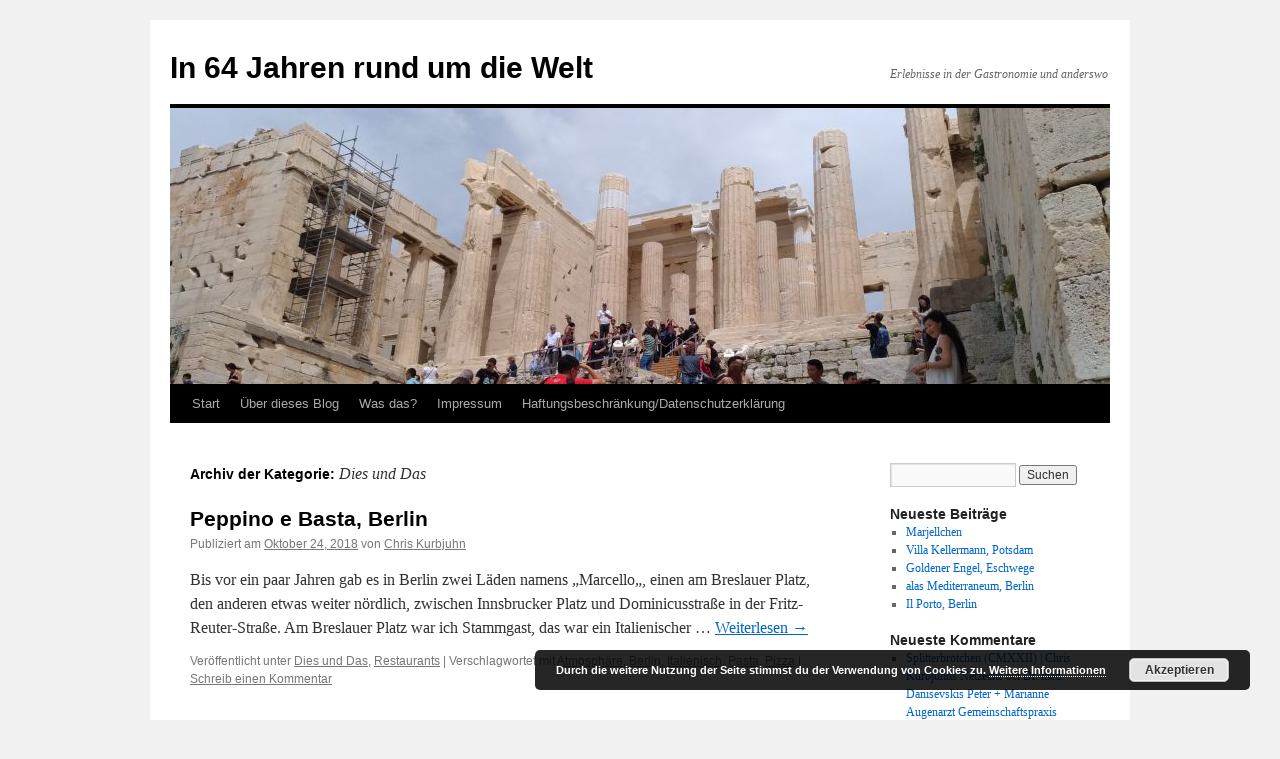

--- FILE ---
content_type: text/html; charset=UTF-8
request_url: http://rundumdiewelt.chris-kurbjuhn.de/?cat=6
body_size: 54773
content:
<!DOCTYPE html>
<html lang="de">
<head>
<meta charset="UTF-8" />
<title>
Dies und Das | In 64 Jahren rund um die Welt	</title>
<link rel="profile" href="https://gmpg.org/xfn/11" />
<link rel="stylesheet" type="text/css" media="all" href="http://rundumdiewelt.chris-kurbjuhn.de/wp-content/themes/twentyten/style.css?ver=20230328" />
<link rel="pingback" href="http://rundumdiewelt.chris-kurbjuhn.de/xmlrpc.php">
<meta name='robots' content='max-image-preview:large' />
<link rel="alternate" type="application/rss+xml" title="In 64 Jahren rund um die Welt &raquo; Feed" href="http://rundumdiewelt.chris-kurbjuhn.de/?feed=rss2" />
<link rel="alternate" type="application/rss+xml" title="In 64 Jahren rund um die Welt &raquo; Kommentar-Feed" href="http://rundumdiewelt.chris-kurbjuhn.de/?feed=comments-rss2" />
<link rel="alternate" type="application/rss+xml" title="In 64 Jahren rund um die Welt &raquo; Dies und Das Kategorie-Feed" href="http://rundumdiewelt.chris-kurbjuhn.de/?feed=rss2&#038;cat=6" />
<link rel='stylesheet' id='wp-block-library-css' href='http://rundumdiewelt.chris-kurbjuhn.de/wp-includes/css/dist/block-library/style.min.css?ver=6.2.8' type='text/css' media='all' />
<style id='wp-block-library-theme-inline-css' type='text/css'>
.wp-block-audio figcaption{color:#555;font-size:13px;text-align:center}.is-dark-theme .wp-block-audio figcaption{color:hsla(0,0%,100%,.65)}.wp-block-audio{margin:0 0 1em}.wp-block-code{border:1px solid #ccc;border-radius:4px;font-family:Menlo,Consolas,monaco,monospace;padding:.8em 1em}.wp-block-embed figcaption{color:#555;font-size:13px;text-align:center}.is-dark-theme .wp-block-embed figcaption{color:hsla(0,0%,100%,.65)}.wp-block-embed{margin:0 0 1em}.blocks-gallery-caption{color:#555;font-size:13px;text-align:center}.is-dark-theme .blocks-gallery-caption{color:hsla(0,0%,100%,.65)}.wp-block-image figcaption{color:#555;font-size:13px;text-align:center}.is-dark-theme .wp-block-image figcaption{color:hsla(0,0%,100%,.65)}.wp-block-image{margin:0 0 1em}.wp-block-pullquote{border-bottom:4px solid;border-top:4px solid;color:currentColor;margin-bottom:1.75em}.wp-block-pullquote cite,.wp-block-pullquote footer,.wp-block-pullquote__citation{color:currentColor;font-size:.8125em;font-style:normal;text-transform:uppercase}.wp-block-quote{border-left:.25em solid;margin:0 0 1.75em;padding-left:1em}.wp-block-quote cite,.wp-block-quote footer{color:currentColor;font-size:.8125em;font-style:normal;position:relative}.wp-block-quote.has-text-align-right{border-left:none;border-right:.25em solid;padding-left:0;padding-right:1em}.wp-block-quote.has-text-align-center{border:none;padding-left:0}.wp-block-quote.is-large,.wp-block-quote.is-style-large,.wp-block-quote.is-style-plain{border:none}.wp-block-search .wp-block-search__label{font-weight:700}.wp-block-search__button{border:1px solid #ccc;padding:.375em .625em}:where(.wp-block-group.has-background){padding:1.25em 2.375em}.wp-block-separator.has-css-opacity{opacity:.4}.wp-block-separator{border:none;border-bottom:2px solid;margin-left:auto;margin-right:auto}.wp-block-separator.has-alpha-channel-opacity{opacity:1}.wp-block-separator:not(.is-style-wide):not(.is-style-dots){width:100px}.wp-block-separator.has-background:not(.is-style-dots){border-bottom:none;height:1px}.wp-block-separator.has-background:not(.is-style-wide):not(.is-style-dots){height:2px}.wp-block-table{margin:0 0 1em}.wp-block-table td,.wp-block-table th{word-break:normal}.wp-block-table figcaption{color:#555;font-size:13px;text-align:center}.is-dark-theme .wp-block-table figcaption{color:hsla(0,0%,100%,.65)}.wp-block-video figcaption{color:#555;font-size:13px;text-align:center}.is-dark-theme .wp-block-video figcaption{color:hsla(0,0%,100%,.65)}.wp-block-video{margin:0 0 1em}.wp-block-template-part.has-background{margin-bottom:0;margin-top:0;padding:1.25em 2.375em}
</style>
<link rel='stylesheet' id='classic-theme-styles-css' href='http://rundumdiewelt.chris-kurbjuhn.de/wp-includes/css/classic-themes.min.css?ver=6.2.8' type='text/css' media='all' />
<style id='global-styles-inline-css' type='text/css'>
body{--wp--preset--color--black: #000;--wp--preset--color--cyan-bluish-gray: #abb8c3;--wp--preset--color--white: #fff;--wp--preset--color--pale-pink: #f78da7;--wp--preset--color--vivid-red: #cf2e2e;--wp--preset--color--luminous-vivid-orange: #ff6900;--wp--preset--color--luminous-vivid-amber: #fcb900;--wp--preset--color--light-green-cyan: #7bdcb5;--wp--preset--color--vivid-green-cyan: #00d084;--wp--preset--color--pale-cyan-blue: #8ed1fc;--wp--preset--color--vivid-cyan-blue: #0693e3;--wp--preset--color--vivid-purple: #9b51e0;--wp--preset--color--blue: #0066cc;--wp--preset--color--medium-gray: #666;--wp--preset--color--light-gray: #f1f1f1;--wp--preset--gradient--vivid-cyan-blue-to-vivid-purple: linear-gradient(135deg,rgba(6,147,227,1) 0%,rgb(155,81,224) 100%);--wp--preset--gradient--light-green-cyan-to-vivid-green-cyan: linear-gradient(135deg,rgb(122,220,180) 0%,rgb(0,208,130) 100%);--wp--preset--gradient--luminous-vivid-amber-to-luminous-vivid-orange: linear-gradient(135deg,rgba(252,185,0,1) 0%,rgba(255,105,0,1) 100%);--wp--preset--gradient--luminous-vivid-orange-to-vivid-red: linear-gradient(135deg,rgba(255,105,0,1) 0%,rgb(207,46,46) 100%);--wp--preset--gradient--very-light-gray-to-cyan-bluish-gray: linear-gradient(135deg,rgb(238,238,238) 0%,rgb(169,184,195) 100%);--wp--preset--gradient--cool-to-warm-spectrum: linear-gradient(135deg,rgb(74,234,220) 0%,rgb(151,120,209) 20%,rgb(207,42,186) 40%,rgb(238,44,130) 60%,rgb(251,105,98) 80%,rgb(254,248,76) 100%);--wp--preset--gradient--blush-light-purple: linear-gradient(135deg,rgb(255,206,236) 0%,rgb(152,150,240) 100%);--wp--preset--gradient--blush-bordeaux: linear-gradient(135deg,rgb(254,205,165) 0%,rgb(254,45,45) 50%,rgb(107,0,62) 100%);--wp--preset--gradient--luminous-dusk: linear-gradient(135deg,rgb(255,203,112) 0%,rgb(199,81,192) 50%,rgb(65,88,208) 100%);--wp--preset--gradient--pale-ocean: linear-gradient(135deg,rgb(255,245,203) 0%,rgb(182,227,212) 50%,rgb(51,167,181) 100%);--wp--preset--gradient--electric-grass: linear-gradient(135deg,rgb(202,248,128) 0%,rgb(113,206,126) 100%);--wp--preset--gradient--midnight: linear-gradient(135deg,rgb(2,3,129) 0%,rgb(40,116,252) 100%);--wp--preset--duotone--dark-grayscale: url('#wp-duotone-dark-grayscale');--wp--preset--duotone--grayscale: url('#wp-duotone-grayscale');--wp--preset--duotone--purple-yellow: url('#wp-duotone-purple-yellow');--wp--preset--duotone--blue-red: url('#wp-duotone-blue-red');--wp--preset--duotone--midnight: url('#wp-duotone-midnight');--wp--preset--duotone--magenta-yellow: url('#wp-duotone-magenta-yellow');--wp--preset--duotone--purple-green: url('#wp-duotone-purple-green');--wp--preset--duotone--blue-orange: url('#wp-duotone-blue-orange');--wp--preset--font-size--small: 13px;--wp--preset--font-size--medium: 20px;--wp--preset--font-size--large: 36px;--wp--preset--font-size--x-large: 42px;--wp--preset--spacing--20: 0.44rem;--wp--preset--spacing--30: 0.67rem;--wp--preset--spacing--40: 1rem;--wp--preset--spacing--50: 1.5rem;--wp--preset--spacing--60: 2.25rem;--wp--preset--spacing--70: 3.38rem;--wp--preset--spacing--80: 5.06rem;--wp--preset--shadow--natural: 6px 6px 9px rgba(0, 0, 0, 0.2);--wp--preset--shadow--deep: 12px 12px 50px rgba(0, 0, 0, 0.4);--wp--preset--shadow--sharp: 6px 6px 0px rgba(0, 0, 0, 0.2);--wp--preset--shadow--outlined: 6px 6px 0px -3px rgba(255, 255, 255, 1), 6px 6px rgba(0, 0, 0, 1);--wp--preset--shadow--crisp: 6px 6px 0px rgba(0, 0, 0, 1);}:where(.is-layout-flex){gap: 0.5em;}body .is-layout-flow > .alignleft{float: left;margin-inline-start: 0;margin-inline-end: 2em;}body .is-layout-flow > .alignright{float: right;margin-inline-start: 2em;margin-inline-end: 0;}body .is-layout-flow > .aligncenter{margin-left: auto !important;margin-right: auto !important;}body .is-layout-constrained > .alignleft{float: left;margin-inline-start: 0;margin-inline-end: 2em;}body .is-layout-constrained > .alignright{float: right;margin-inline-start: 2em;margin-inline-end: 0;}body .is-layout-constrained > .aligncenter{margin-left: auto !important;margin-right: auto !important;}body .is-layout-constrained > :where(:not(.alignleft):not(.alignright):not(.alignfull)){max-width: var(--wp--style--global--content-size);margin-left: auto !important;margin-right: auto !important;}body .is-layout-constrained > .alignwide{max-width: var(--wp--style--global--wide-size);}body .is-layout-flex{display: flex;}body .is-layout-flex{flex-wrap: wrap;align-items: center;}body .is-layout-flex > *{margin: 0;}:where(.wp-block-columns.is-layout-flex){gap: 2em;}.has-black-color{color: var(--wp--preset--color--black) !important;}.has-cyan-bluish-gray-color{color: var(--wp--preset--color--cyan-bluish-gray) !important;}.has-white-color{color: var(--wp--preset--color--white) !important;}.has-pale-pink-color{color: var(--wp--preset--color--pale-pink) !important;}.has-vivid-red-color{color: var(--wp--preset--color--vivid-red) !important;}.has-luminous-vivid-orange-color{color: var(--wp--preset--color--luminous-vivid-orange) !important;}.has-luminous-vivid-amber-color{color: var(--wp--preset--color--luminous-vivid-amber) !important;}.has-light-green-cyan-color{color: var(--wp--preset--color--light-green-cyan) !important;}.has-vivid-green-cyan-color{color: var(--wp--preset--color--vivid-green-cyan) !important;}.has-pale-cyan-blue-color{color: var(--wp--preset--color--pale-cyan-blue) !important;}.has-vivid-cyan-blue-color{color: var(--wp--preset--color--vivid-cyan-blue) !important;}.has-vivid-purple-color{color: var(--wp--preset--color--vivid-purple) !important;}.has-black-background-color{background-color: var(--wp--preset--color--black) !important;}.has-cyan-bluish-gray-background-color{background-color: var(--wp--preset--color--cyan-bluish-gray) !important;}.has-white-background-color{background-color: var(--wp--preset--color--white) !important;}.has-pale-pink-background-color{background-color: var(--wp--preset--color--pale-pink) !important;}.has-vivid-red-background-color{background-color: var(--wp--preset--color--vivid-red) !important;}.has-luminous-vivid-orange-background-color{background-color: var(--wp--preset--color--luminous-vivid-orange) !important;}.has-luminous-vivid-amber-background-color{background-color: var(--wp--preset--color--luminous-vivid-amber) !important;}.has-light-green-cyan-background-color{background-color: var(--wp--preset--color--light-green-cyan) !important;}.has-vivid-green-cyan-background-color{background-color: var(--wp--preset--color--vivid-green-cyan) !important;}.has-pale-cyan-blue-background-color{background-color: var(--wp--preset--color--pale-cyan-blue) !important;}.has-vivid-cyan-blue-background-color{background-color: var(--wp--preset--color--vivid-cyan-blue) !important;}.has-vivid-purple-background-color{background-color: var(--wp--preset--color--vivid-purple) !important;}.has-black-border-color{border-color: var(--wp--preset--color--black) !important;}.has-cyan-bluish-gray-border-color{border-color: var(--wp--preset--color--cyan-bluish-gray) !important;}.has-white-border-color{border-color: var(--wp--preset--color--white) !important;}.has-pale-pink-border-color{border-color: var(--wp--preset--color--pale-pink) !important;}.has-vivid-red-border-color{border-color: var(--wp--preset--color--vivid-red) !important;}.has-luminous-vivid-orange-border-color{border-color: var(--wp--preset--color--luminous-vivid-orange) !important;}.has-luminous-vivid-amber-border-color{border-color: var(--wp--preset--color--luminous-vivid-amber) !important;}.has-light-green-cyan-border-color{border-color: var(--wp--preset--color--light-green-cyan) !important;}.has-vivid-green-cyan-border-color{border-color: var(--wp--preset--color--vivid-green-cyan) !important;}.has-pale-cyan-blue-border-color{border-color: var(--wp--preset--color--pale-cyan-blue) !important;}.has-vivid-cyan-blue-border-color{border-color: var(--wp--preset--color--vivid-cyan-blue) !important;}.has-vivid-purple-border-color{border-color: var(--wp--preset--color--vivid-purple) !important;}.has-vivid-cyan-blue-to-vivid-purple-gradient-background{background: var(--wp--preset--gradient--vivid-cyan-blue-to-vivid-purple) !important;}.has-light-green-cyan-to-vivid-green-cyan-gradient-background{background: var(--wp--preset--gradient--light-green-cyan-to-vivid-green-cyan) !important;}.has-luminous-vivid-amber-to-luminous-vivid-orange-gradient-background{background: var(--wp--preset--gradient--luminous-vivid-amber-to-luminous-vivid-orange) !important;}.has-luminous-vivid-orange-to-vivid-red-gradient-background{background: var(--wp--preset--gradient--luminous-vivid-orange-to-vivid-red) !important;}.has-very-light-gray-to-cyan-bluish-gray-gradient-background{background: var(--wp--preset--gradient--very-light-gray-to-cyan-bluish-gray) !important;}.has-cool-to-warm-spectrum-gradient-background{background: var(--wp--preset--gradient--cool-to-warm-spectrum) !important;}.has-blush-light-purple-gradient-background{background: var(--wp--preset--gradient--blush-light-purple) !important;}.has-blush-bordeaux-gradient-background{background: var(--wp--preset--gradient--blush-bordeaux) !important;}.has-luminous-dusk-gradient-background{background: var(--wp--preset--gradient--luminous-dusk) !important;}.has-pale-ocean-gradient-background{background: var(--wp--preset--gradient--pale-ocean) !important;}.has-electric-grass-gradient-background{background: var(--wp--preset--gradient--electric-grass) !important;}.has-midnight-gradient-background{background: var(--wp--preset--gradient--midnight) !important;}.has-small-font-size{font-size: var(--wp--preset--font-size--small) !important;}.has-medium-font-size{font-size: var(--wp--preset--font-size--medium) !important;}.has-large-font-size{font-size: var(--wp--preset--font-size--large) !important;}.has-x-large-font-size{font-size: var(--wp--preset--font-size--x-large) !important;}
.wp-block-navigation a:where(:not(.wp-element-button)){color: inherit;}
:where(.wp-block-columns.is-layout-flex){gap: 2em;}
.wp-block-pullquote{font-size: 1.5em;line-height: 1.6;}
</style>
<link rel='stylesheet' id='add-meta-tag-for-wordpress-css' href='http://rundumdiewelt.chris-kurbjuhn.de/wp-content/plugins/add-meta-tag-for-wordpress/public/css/add-meta-tag-for-wordpress-public.css?ver=1.0.1' type='text/css' media='all' />
<link rel='stylesheet' id='twentyten-block-style-css' href='http://rundumdiewelt.chris-kurbjuhn.de/wp-content/themes/twentyten/blocks.css?ver=20190704' type='text/css' media='all' />
<script type='text/javascript' src='http://rundumdiewelt.chris-kurbjuhn.de/wp-includes/js/jquery/jquery.min.js?ver=3.6.4' id='jquery-core-js'></script>
<script type='text/javascript' src='http://rundumdiewelt.chris-kurbjuhn.de/wp-includes/js/jquery/jquery-migrate.min.js?ver=3.4.0' id='jquery-migrate-js'></script>
<script type='text/javascript' src='http://rundumdiewelt.chris-kurbjuhn.de/wp-content/plugins/add-meta-tag-for-wordpress/public/js/add-meta-tag-for-wordpress-public.js?ver=1.0.1' id='add-meta-tag-for-wordpress-js'></script>
<link rel="https://api.w.org/" href="http://rundumdiewelt.chris-kurbjuhn.de/index.php?rest_route=/" /><link rel="alternate" type="application/json" href="http://rundumdiewelt.chris-kurbjuhn.de/index.php?rest_route=/wp/v2/categories/6" /><link rel="EditURI" type="application/rsd+xml" title="RSD" href="http://rundumdiewelt.chris-kurbjuhn.de/xmlrpc.php?rsd" />
<link rel="wlwmanifest" type="application/wlwmanifest+xml" href="http://rundumdiewelt.chris-kurbjuhn.de/wp-includes/wlwmanifest.xml" />
<meta name="generator" content="WordPress 6.2.8" />
</head>

<body class="archive category category-dies-und-das category-6">
<svg xmlns="http://www.w3.org/2000/svg" viewBox="0 0 0 0" width="0" height="0" focusable="false" role="none" style="visibility: hidden; position: absolute; left: -9999px; overflow: hidden;" ><defs><filter id="wp-duotone-dark-grayscale"><feColorMatrix color-interpolation-filters="sRGB" type="matrix" values=" .299 .587 .114 0 0 .299 .587 .114 0 0 .299 .587 .114 0 0 .299 .587 .114 0 0 " /><feComponentTransfer color-interpolation-filters="sRGB" ><feFuncR type="table" tableValues="0 0.49803921568627" /><feFuncG type="table" tableValues="0 0.49803921568627" /><feFuncB type="table" tableValues="0 0.49803921568627" /><feFuncA type="table" tableValues="1 1" /></feComponentTransfer><feComposite in2="SourceGraphic" operator="in" /></filter></defs></svg><svg xmlns="http://www.w3.org/2000/svg" viewBox="0 0 0 0" width="0" height="0" focusable="false" role="none" style="visibility: hidden; position: absolute; left: -9999px; overflow: hidden;" ><defs><filter id="wp-duotone-grayscale"><feColorMatrix color-interpolation-filters="sRGB" type="matrix" values=" .299 .587 .114 0 0 .299 .587 .114 0 0 .299 .587 .114 0 0 .299 .587 .114 0 0 " /><feComponentTransfer color-interpolation-filters="sRGB" ><feFuncR type="table" tableValues="0 1" /><feFuncG type="table" tableValues="0 1" /><feFuncB type="table" tableValues="0 1" /><feFuncA type="table" tableValues="1 1" /></feComponentTransfer><feComposite in2="SourceGraphic" operator="in" /></filter></defs></svg><svg xmlns="http://www.w3.org/2000/svg" viewBox="0 0 0 0" width="0" height="0" focusable="false" role="none" style="visibility: hidden; position: absolute; left: -9999px; overflow: hidden;" ><defs><filter id="wp-duotone-purple-yellow"><feColorMatrix color-interpolation-filters="sRGB" type="matrix" values=" .299 .587 .114 0 0 .299 .587 .114 0 0 .299 .587 .114 0 0 .299 .587 .114 0 0 " /><feComponentTransfer color-interpolation-filters="sRGB" ><feFuncR type="table" tableValues="0.54901960784314 0.98823529411765" /><feFuncG type="table" tableValues="0 1" /><feFuncB type="table" tableValues="0.71764705882353 0.25490196078431" /><feFuncA type="table" tableValues="1 1" /></feComponentTransfer><feComposite in2="SourceGraphic" operator="in" /></filter></defs></svg><svg xmlns="http://www.w3.org/2000/svg" viewBox="0 0 0 0" width="0" height="0" focusable="false" role="none" style="visibility: hidden; position: absolute; left: -9999px; overflow: hidden;" ><defs><filter id="wp-duotone-blue-red"><feColorMatrix color-interpolation-filters="sRGB" type="matrix" values=" .299 .587 .114 0 0 .299 .587 .114 0 0 .299 .587 .114 0 0 .299 .587 .114 0 0 " /><feComponentTransfer color-interpolation-filters="sRGB" ><feFuncR type="table" tableValues="0 1" /><feFuncG type="table" tableValues="0 0.27843137254902" /><feFuncB type="table" tableValues="0.5921568627451 0.27843137254902" /><feFuncA type="table" tableValues="1 1" /></feComponentTransfer><feComposite in2="SourceGraphic" operator="in" /></filter></defs></svg><svg xmlns="http://www.w3.org/2000/svg" viewBox="0 0 0 0" width="0" height="0" focusable="false" role="none" style="visibility: hidden; position: absolute; left: -9999px; overflow: hidden;" ><defs><filter id="wp-duotone-midnight"><feColorMatrix color-interpolation-filters="sRGB" type="matrix" values=" .299 .587 .114 0 0 .299 .587 .114 0 0 .299 .587 .114 0 0 .299 .587 .114 0 0 " /><feComponentTransfer color-interpolation-filters="sRGB" ><feFuncR type="table" tableValues="0 0" /><feFuncG type="table" tableValues="0 0.64705882352941" /><feFuncB type="table" tableValues="0 1" /><feFuncA type="table" tableValues="1 1" /></feComponentTransfer><feComposite in2="SourceGraphic" operator="in" /></filter></defs></svg><svg xmlns="http://www.w3.org/2000/svg" viewBox="0 0 0 0" width="0" height="0" focusable="false" role="none" style="visibility: hidden; position: absolute; left: -9999px; overflow: hidden;" ><defs><filter id="wp-duotone-magenta-yellow"><feColorMatrix color-interpolation-filters="sRGB" type="matrix" values=" .299 .587 .114 0 0 .299 .587 .114 0 0 .299 .587 .114 0 0 .299 .587 .114 0 0 " /><feComponentTransfer color-interpolation-filters="sRGB" ><feFuncR type="table" tableValues="0.78039215686275 1" /><feFuncG type="table" tableValues="0 0.94901960784314" /><feFuncB type="table" tableValues="0.35294117647059 0.47058823529412" /><feFuncA type="table" tableValues="1 1" /></feComponentTransfer><feComposite in2="SourceGraphic" operator="in" /></filter></defs></svg><svg xmlns="http://www.w3.org/2000/svg" viewBox="0 0 0 0" width="0" height="0" focusable="false" role="none" style="visibility: hidden; position: absolute; left: -9999px; overflow: hidden;" ><defs><filter id="wp-duotone-purple-green"><feColorMatrix color-interpolation-filters="sRGB" type="matrix" values=" .299 .587 .114 0 0 .299 .587 .114 0 0 .299 .587 .114 0 0 .299 .587 .114 0 0 " /><feComponentTransfer color-interpolation-filters="sRGB" ><feFuncR type="table" tableValues="0.65098039215686 0.40392156862745" /><feFuncG type="table" tableValues="0 1" /><feFuncB type="table" tableValues="0.44705882352941 0.4" /><feFuncA type="table" tableValues="1 1" /></feComponentTransfer><feComposite in2="SourceGraphic" operator="in" /></filter></defs></svg><svg xmlns="http://www.w3.org/2000/svg" viewBox="0 0 0 0" width="0" height="0" focusable="false" role="none" style="visibility: hidden; position: absolute; left: -9999px; overflow: hidden;" ><defs><filter id="wp-duotone-blue-orange"><feColorMatrix color-interpolation-filters="sRGB" type="matrix" values=" .299 .587 .114 0 0 .299 .587 .114 0 0 .299 .587 .114 0 0 .299 .587 .114 0 0 " /><feComponentTransfer color-interpolation-filters="sRGB" ><feFuncR type="table" tableValues="0.098039215686275 1" /><feFuncG type="table" tableValues="0 0.66274509803922" /><feFuncB type="table" tableValues="0.84705882352941 0.41960784313725" /><feFuncA type="table" tableValues="1 1" /></feComponentTransfer><feComposite in2="SourceGraphic" operator="in" /></filter></defs></svg><div id="wrapper" class="hfeed">
	<div id="header">
		<div id="masthead">
			<div id="branding" role="banner">
								<div id="site-title">
					<span>
						<a href="http://rundumdiewelt.chris-kurbjuhn.de/" rel="home">In 64 Jahren rund um die Welt</a>
					</span>
				</div>
				<div id="site-description">Erlebnisse in der Gastronomie und anderswo</div>

									<img src="http://rundumdiewelt.chris-kurbjuhn.de/wp-content/uploads/2018/05/cropped-2018-04-30-14.35.48.jpg" width="940" height="276" alt="" />
								</div><!-- #branding -->

			<div id="access" role="navigation">
								<div class="skip-link screen-reader-text"><a href="#content">Zum Inhalt springen</a></div>
				<div class="menu"><ul>
<li ><a href="http://rundumdiewelt.chris-kurbjuhn.de/">Start</a></li><li class="page_item page-item-1168"><a href="http://rundumdiewelt.chris-kurbjuhn.de/?page_id=1168">Über dieses Blog</a></li>
<li class="page_item page-item-6"><a href="http://rundumdiewelt.chris-kurbjuhn.de/?page_id=6">Was das?</a></li>
<li class="page_item page-item-8"><a href="http://rundumdiewelt.chris-kurbjuhn.de/?page_id=8">Impressum</a></li>
<li class="page_item page-item-327"><a href="http://rundumdiewelt.chris-kurbjuhn.de/?page_id=327">Haftungsbeschränkung/Datenschutzerklärung</a></li>
</ul></div>
			</div><!-- #access -->
		</div><!-- #masthead -->
	</div><!-- #header -->

	<div id="main">

		<div id="container">
			<div id="content" role="main">

				<h1 class="page-title">
				Archiv der Kategorie: <span>Dies und Das</span>				</h1>
				



	
			<div id="post-1525" class="post-1525 post type-post status-publish format-standard hentry category-dies-und-das category-restaurants tag-atmosphare tag-berlin tag-italienisch tag-pasta tag-pizza">
			<h2 class="entry-title"><a href="http://rundumdiewelt.chris-kurbjuhn.de/?p=1525" rel="bookmark">Peppino e Basta, Berlin</a></h2>

			<div class="entry-meta">
				<span class="meta-prep meta-prep-author">Publiziert am</span> <a href="http://rundumdiewelt.chris-kurbjuhn.de/?p=1525" title="5:10 a.m." rel="bookmark"><span class="entry-date">Oktober 24, 2018</span></a> <span class="meta-sep">von</span> <span class="author vcard"><a class="url fn n" href="http://rundumdiewelt.chris-kurbjuhn.de/?author=2" title="Alle Beiträge von Chris Kurbjuhn anzeigen">Chris Kurbjuhn</a></span>			</div><!-- .entry-meta -->

					<div class="entry-summary">
				<p>Bis vor ein paar Jahren gab es in Berlin zwei Läden namens &#8222;Marcello&#8222;, einen am Breslauer Platz, den anderen etwas weiter nördlich, zwischen Innsbrucker Platz und Dominicusstraße in der Fritz-Reuter-Straße. Am Breslauer Platz war ich Stammgast, das war ein Italienischer &hellip; <a href="http://rundumdiewelt.chris-kurbjuhn.de/?p=1525">Weiterlesen <span class="meta-nav">&rarr;</span></a></p>
			</div><!-- .entry-summary -->
	
			<div class="entry-utility">
									<span class="cat-links">
						<span class="entry-utility-prep entry-utility-prep-cat-links">Veröffentlicht unter</span> <a href="http://rundumdiewelt.chris-kurbjuhn.de/?cat=6" rel="category">Dies und Das</a>, <a href="http://rundumdiewelt.chris-kurbjuhn.de/?cat=13" rel="category">Restaurants</a>					</span>
					<span class="meta-sep">|</span>
				
								<span class="tag-links">
					<span class="entry-utility-prep entry-utility-prep-tag-links">Verschlagwortet mit</span> <a href="http://rundumdiewelt.chris-kurbjuhn.de/?tag=atmosphare" rel="tag">Atmosphäre</a>, <a href="http://rundumdiewelt.chris-kurbjuhn.de/?tag=berlin" rel="tag">Berlin</a>, <a href="http://rundumdiewelt.chris-kurbjuhn.de/?tag=italienisch" rel="tag">Italienisch</a>, <a href="http://rundumdiewelt.chris-kurbjuhn.de/?tag=pasta" rel="tag">Pasta</a>, <a href="http://rundumdiewelt.chris-kurbjuhn.de/?tag=pizza" rel="tag">Pizza</a>				</span>
				<span class="meta-sep">|</span>
				
				<span class="comments-link"><a href="http://rundumdiewelt.chris-kurbjuhn.de/?p=1525#respond">Schreib einen Kommentar</a></span>

							</div><!-- .entry-utility -->
		</div><!-- #post-1525 -->

		
	

	
			<div id="post-1506" class="post-1506 post type-post status-publish format-standard hentry category-dies-und-das category-restaurants tag-nurnberg tag-restaurant">
			<h2 class="entry-title"><a href="http://rundumdiewelt.chris-kurbjuhn.de/?p=1506" rel="bookmark">China-Restaurant Asia, Nürnberg</a></h2>

			<div class="entry-meta">
				<span class="meta-prep meta-prep-author">Publiziert am</span> <a href="http://rundumdiewelt.chris-kurbjuhn.de/?p=1506" title="9:14 a.m." rel="bookmark"><span class="entry-date">Oktober 6, 2018</span></a> <span class="meta-sep">von</span> <span class="author vcard"><a class="url fn n" href="http://rundumdiewelt.chris-kurbjuhn.de/?author=2" title="Alle Beiträge von Chris Kurbjuhn anzeigen">Chris Kurbjuhn</a></span>			</div><!-- .entry-meta -->

					<div class="entry-summary">
				<p>Unspektakuläres, solides China-Restaurant in der Nürnberger Fußgängerzone, strategisch günstig zwischen diversen Einkaufs-Höllen gelegen. Auf der Karte stehen die üblichen durchnummerierten Verdächtigen. Der Laden ist relativ klein, zur Mittagszeit braucht man etwas Glück, um einen freien Platz zu ergattern. Das spricht &hellip; <a href="http://rundumdiewelt.chris-kurbjuhn.de/?p=1506">Weiterlesen <span class="meta-nav">&rarr;</span></a></p>
			</div><!-- .entry-summary -->
	
			<div class="entry-utility">
									<span class="cat-links">
						<span class="entry-utility-prep entry-utility-prep-cat-links">Veröffentlicht unter</span> <a href="http://rundumdiewelt.chris-kurbjuhn.de/?cat=6" rel="category">Dies und Das</a>, <a href="http://rundumdiewelt.chris-kurbjuhn.de/?cat=13" rel="category">Restaurants</a>					</span>
					<span class="meta-sep">|</span>
				
								<span class="tag-links">
					<span class="entry-utility-prep entry-utility-prep-tag-links">Verschlagwortet mit</span> <a href="http://rundumdiewelt.chris-kurbjuhn.de/?tag=nurnberg" rel="tag">Nürnberg</a>, <a href="http://rundumdiewelt.chris-kurbjuhn.de/?tag=restaurant" rel="tag">Restaurant</a>				</span>
				<span class="meta-sep">|</span>
				
				<span class="comments-link"><a href="http://rundumdiewelt.chris-kurbjuhn.de/?p=1506#respond">Schreib einen Kommentar</a></span>

							</div><!-- .entry-utility -->
		</div><!-- #post-1506 -->

		
	

	
			<div id="post-1161" class="post-1161 post type-post status-publish format-standard hentry category-dies-und-das">
			<h2 class="entry-title"><a href="http://rundumdiewelt.chris-kurbjuhn.de/?p=1161" rel="bookmark">In eigener Sache: Umzug abgeschlossen</a></h2>

			<div class="entry-meta">
				<span class="meta-prep meta-prep-author">Publiziert am</span> <a href="http://rundumdiewelt.chris-kurbjuhn.de/?p=1161" title="2:55 p.m." rel="bookmark"><span class="entry-date">Mai 26, 2018</span></a> <span class="meta-sep">von</span> <span class="author vcard"><a class="url fn n" href="http://rundumdiewelt.chris-kurbjuhn.de/?author=2" title="Alle Beiträge von Chris Kurbjuhn anzeigen">Chris Kurbjuhn</a></span>			</div><!-- .entry-meta -->

					<div class="entry-summary">
				<p>Die neuen Datenschutzbestimmungen haben es nötig gemacht: Ich bin mit meinem Blog &#8222;In 61 Jahren rund um die Welt&#8220;, das bisher auf wordpress.com gehostet wurde, hierher umgezogen. Alle Beiträge &amp; Bilder scheinen gut angekommen zu sein, der Blogbetreiber ist wohlauf. &hellip; <a href="http://rundumdiewelt.chris-kurbjuhn.de/?p=1161">Weiterlesen <span class="meta-nav">&rarr;</span></a></p>
			</div><!-- .entry-summary -->
	
			<div class="entry-utility">
									<span class="cat-links">
						<span class="entry-utility-prep entry-utility-prep-cat-links">Veröffentlicht unter</span> <a href="http://rundumdiewelt.chris-kurbjuhn.de/?cat=6" rel="category">Dies und Das</a>					</span>
					<span class="meta-sep">|</span>
				
				
				<span class="comments-link"><a href="http://rundumdiewelt.chris-kurbjuhn.de/?p=1161#respond">Schreib einen Kommentar</a></span>

							</div><!-- .entry-utility -->
		</div><!-- #post-1161 -->

		
	

	
			<div id="post-1141" class="post-1141 post type-post status-publish format-standard hentry category-dies-und-das tag-bordeaux">
			<h2 class="entry-title"><a href="http://rundumdiewelt.chris-kurbjuhn.de/?p=1141" rel="bookmark">Bordeaux</a></h2>

			<div class="entry-meta">
				<span class="meta-prep meta-prep-author">Publiziert am</span> <a href="http://rundumdiewelt.chris-kurbjuhn.de/?p=1141" title="12:34 p.m." rel="bookmark"><span class="entry-date">Januar 8, 2017</span></a> <span class="meta-sep">von</span> <span class="author vcard"><a class="url fn n" href="http://rundumdiewelt.chris-kurbjuhn.de/?author=2" title="Alle Beiträge von Chris Kurbjuhn anzeigen">Chris Kurbjuhn</a></span>			</div><!-- .entry-meta -->

					<div class="entry-summary">
				<p>&nbsp; &nbsp; &nbsp; &nbsp; &nbsp; &nbsp; &nbsp; &nbsp; Die letzten Tage des 2016er Jahres dürfte ich mit der geduldigsten, besten Gemahlin von allen in Bordeaux verbringen. &nbsp; &nbsp; &nbsp; &nbsp; &nbsp; &nbsp; &nbsp; &nbsp; Ich weiß nicht, woran es gelegen &hellip; <a href="http://rundumdiewelt.chris-kurbjuhn.de/?p=1141">Weiterlesen <span class="meta-nav">&rarr;</span></a></p>
			</div><!-- .entry-summary -->
	
			<div class="entry-utility">
									<span class="cat-links">
						<span class="entry-utility-prep entry-utility-prep-cat-links">Veröffentlicht unter</span> <a href="http://rundumdiewelt.chris-kurbjuhn.de/?cat=6" rel="category">Dies und Das</a>					</span>
					<span class="meta-sep">|</span>
				
								<span class="tag-links">
					<span class="entry-utility-prep entry-utility-prep-tag-links">Verschlagwortet mit</span> <a href="http://rundumdiewelt.chris-kurbjuhn.de/?tag=bordeaux" rel="tag">Bordeaux</a>				</span>
				<span class="meta-sep">|</span>
				
				<span class="comments-link"><a href="http://rundumdiewelt.chris-kurbjuhn.de/?p=1141#respond">Schreib einen Kommentar</a></span>

							</div><!-- .entry-utility -->
		</div><!-- #post-1141 -->

		
	

	
			<div id="post-782" class="post-782 post type-post status-publish format-standard hentry category-dies-und-das tag-berlin tag-glucksspiel tag-zollamt">
			<h2 class="entry-title"><a href="http://rundumdiewelt.chris-kurbjuhn.de/?p=782" rel="bookmark">Zollamt Schöneberg, Berlin</a></h2>

			<div class="entry-meta">
				<span class="meta-prep meta-prep-author">Publiziert am</span> <a href="http://rundumdiewelt.chris-kurbjuhn.de/?p=782" title="10:32 a.m." rel="bookmark"><span class="entry-date">März 13, 2010</span></a> <span class="meta-sep">von</span> <span class="author vcard"><a class="url fn n" href="http://rundumdiewelt.chris-kurbjuhn.de/?author=2" title="Alle Beiträge von Chris Kurbjuhn anzeigen">Chris Kurbjuhn</a></span>			</div><!-- .entry-meta -->

					<div class="entry-summary">
				<p>Da sagt man immer, es gäbe nichts neues auf der Welt, aber das ist ja gar nicht wahr. Die Menschen sind unendlich kreativ und selbst Systeme, die seit mehr als hundert Jahren in Betrieb sind, bieten immer noch Raum für &hellip; <a href="http://rundumdiewelt.chris-kurbjuhn.de/?p=782">Weiterlesen <span class="meta-nav">&rarr;</span></a></p>
			</div><!-- .entry-summary -->
	
			<div class="entry-utility">
									<span class="cat-links">
						<span class="entry-utility-prep entry-utility-prep-cat-links">Veröffentlicht unter</span> <a href="http://rundumdiewelt.chris-kurbjuhn.de/?cat=6" rel="category">Dies und Das</a>					</span>
					<span class="meta-sep">|</span>
				
								<span class="tag-links">
					<span class="entry-utility-prep entry-utility-prep-tag-links">Verschlagwortet mit</span> <a href="http://rundumdiewelt.chris-kurbjuhn.de/?tag=berlin" rel="tag">Berlin</a>, <a href="http://rundumdiewelt.chris-kurbjuhn.de/?tag=glucksspiel" rel="tag">Glücksspiel</a>, <a href="http://rundumdiewelt.chris-kurbjuhn.de/?tag=zollamt" rel="tag">Zollamt</a>				</span>
				<span class="meta-sep">|</span>
				
				<span class="comments-link"><a href="http://rundumdiewelt.chris-kurbjuhn.de/?p=782#comments">3 Kommentare</a></span>

							</div><!-- .entry-utility -->
		</div><!-- #post-782 -->

		
	

	
			<div id="post-677" class="post-677 post type-post status-publish format-standard hentry category-dies-und-das tag-kino tag-restaurant tag-rezept">
			<h2 class="entry-title"><a href="http://rundumdiewelt.chris-kurbjuhn.de/?p=677" rel="bookmark">Er spricht deutsch</a></h2>

			<div class="entry-meta">
				<span class="meta-prep meta-prep-author">Publiziert am</span> <a href="http://rundumdiewelt.chris-kurbjuhn.de/?p=677" title="11:21 a.m." rel="bookmark"><span class="entry-date">Juni 10, 2009</span></a> <span class="meta-sep">von</span> <span class="author vcard"><a class="url fn n" href="http://rundumdiewelt.chris-kurbjuhn.de/?author=2" title="Alle Beiträge von Chris Kurbjuhn anzeigen">Chris Kurbjuhn</a></span>			</div><!-- .entry-meta -->

					<div class="entry-summary">
				<p>Eins der besten Kochrezepte der Filmgeschichte. Nach dieser Szene sieht man die Muskatnuss mit ganz anderen Augen. &nbsp; &nbsp; &nbsp;</p>
			</div><!-- .entry-summary -->
	
			<div class="entry-utility">
									<span class="cat-links">
						<span class="entry-utility-prep entry-utility-prep-cat-links">Veröffentlicht unter</span> <a href="http://rundumdiewelt.chris-kurbjuhn.de/?cat=6" rel="category">Dies und Das</a>					</span>
					<span class="meta-sep">|</span>
				
								<span class="tag-links">
					<span class="entry-utility-prep entry-utility-prep-tag-links">Verschlagwortet mit</span> <a href="http://rundumdiewelt.chris-kurbjuhn.de/?tag=kino" rel="tag">Kino</a>, <a href="http://rundumdiewelt.chris-kurbjuhn.de/?tag=restaurant" rel="tag">Restaurant</a>, <a href="http://rundumdiewelt.chris-kurbjuhn.de/?tag=rezept" rel="tag">Rezept</a>				</span>
				<span class="meta-sep">|</span>
				
				<span class="comments-link"><a href="http://rundumdiewelt.chris-kurbjuhn.de/?p=677#comments">Ein Kommentar</a></span>

							</div><!-- .entry-utility -->
		</div><!-- #post-677 -->

		
	

	
			<div id="post-648" class="post-648 post type-post status-publish format-standard hentry category-dies-und-das">
			<h2 class="entry-title"><a href="http://rundumdiewelt.chris-kurbjuhn.de/?p=648" rel="bookmark">Die Kellner wieder&#8230;</a></h2>

			<div class="entry-meta">
				<span class="meta-prep meta-prep-author">Publiziert am</span> <a href="http://rundumdiewelt.chris-kurbjuhn.de/?p=648" title="1:10 p.m." rel="bookmark"><span class="entry-date">Mai 2, 2009</span></a> <span class="meta-sep">von</span> <span class="author vcard"><a class="url fn n" href="http://rundumdiewelt.chris-kurbjuhn.de/?author=2" title="Alle Beiträge von Chris Kurbjuhn anzeigen">Chris Kurbjuhn</a></span>			</div><!-- .entry-meta -->

					<div class="entry-summary">
				<p>&#8222;Ein Gast ist ein Gast. Wenn er auch noch Rokritiker ist&#8230;&#8220; Neues von meinen Lieblingskellnern.</p>
			</div><!-- .entry-summary -->
	
			<div class="entry-utility">
									<span class="cat-links">
						<span class="entry-utility-prep entry-utility-prep-cat-links">Veröffentlicht unter</span> <a href="http://rundumdiewelt.chris-kurbjuhn.de/?cat=6" rel="category">Dies und Das</a>					</span>
					<span class="meta-sep">|</span>
				
				
				<span class="comments-link"><a href="http://rundumdiewelt.chris-kurbjuhn.de/?p=648#comments">Ein Kommentar</a></span>

							</div><!-- .entry-utility -->
		</div><!-- #post-648 -->

		
	

	
			<div id="post-640" class="post-640 post type-post status-publish format-standard hentry category-dies-und-das">
			<h2 class="entry-title"><a href="http://rundumdiewelt.chris-kurbjuhn.de/?p=640" rel="bookmark">Die Faust der Liebe</a></h2>

			<div class="entry-meta">
				<span class="meta-prep meta-prep-author">Publiziert am</span> <a href="http://rundumdiewelt.chris-kurbjuhn.de/?p=640" title="8:38 a.m." rel="bookmark"><span class="entry-date">April 21, 2009</span></a> <span class="meta-sep">von</span> <span class="author vcard"><a class="url fn n" href="http://rundumdiewelt.chris-kurbjuhn.de/?author=2" title="Alle Beiträge von Chris Kurbjuhn anzeigen">Chris Kurbjuhn</a></span>			</div><!-- .entry-meta -->

					<div class="entry-summary">
				<p>Lokalreporter hat eine fantastische neue Folge mit den beiden Superkellnern ins Netz gestellt: &nbsp;</p>
			</div><!-- .entry-summary -->
	
			<div class="entry-utility">
									<span class="cat-links">
						<span class="entry-utility-prep entry-utility-prep-cat-links">Veröffentlicht unter</span> <a href="http://rundumdiewelt.chris-kurbjuhn.de/?cat=6" rel="category">Dies und Das</a>					</span>
					<span class="meta-sep">|</span>
				
				
				<span class="comments-link"><a href="http://rundumdiewelt.chris-kurbjuhn.de/?p=640#comments">Ein Kommentar</a></span>

							</div><!-- .entry-utility -->
		</div><!-- #post-640 -->

		
	

	
			<div id="post-591" class="post-591 post type-post status-publish format-standard hentry category-dies-und-das tag-abendland tag-berlin tag-gastronomie tag-gerald-angerer tag-humor tag-kellner tag-kultur tag-lokalreporter tag-video">
			<h2 class="entry-title"><a href="http://rundumdiewelt.chris-kurbjuhn.de/?p=591" rel="bookmark">Wir müssen wieder mehr werden</a></h2>

			<div class="entry-meta">
				<span class="meta-prep meta-prep-author">Publiziert am</span> <a href="http://rundumdiewelt.chris-kurbjuhn.de/?p=591" title="2:22 p.m." rel="bookmark"><span class="entry-date">April 8, 2009</span></a> <span class="meta-sep">von</span> <span class="author vcard"><a class="url fn n" href="http://rundumdiewelt.chris-kurbjuhn.de/?author=2" title="Alle Beiträge von Chris Kurbjuhn anzeigen">Chris Kurbjuhn</a></span>			</div><!-- .entry-meta -->

					<div class="entry-summary">
				<p>Ich glaube, es war Joachim Król, der vor ein paar Jahren in einer Alfredissimo-Folge von Dreharbeiten in Wien erzählte, während denen ihm plötzlich klar wurde, dass Kellner mal ein Lehrberuf war. Und wie wunderbar es ist, von einem Kellner betreut &hellip; <a href="http://rundumdiewelt.chris-kurbjuhn.de/?p=591">Weiterlesen <span class="meta-nav">&rarr;</span></a></p>
			</div><!-- .entry-summary -->
	
			<div class="entry-utility">
									<span class="cat-links">
						<span class="entry-utility-prep entry-utility-prep-cat-links">Veröffentlicht unter</span> <a href="http://rundumdiewelt.chris-kurbjuhn.de/?cat=6" rel="category">Dies und Das</a>					</span>
					<span class="meta-sep">|</span>
				
								<span class="tag-links">
					<span class="entry-utility-prep entry-utility-prep-tag-links">Verschlagwortet mit</span> <a href="http://rundumdiewelt.chris-kurbjuhn.de/?tag=abendland" rel="tag">Abendland</a>, <a href="http://rundumdiewelt.chris-kurbjuhn.de/?tag=berlin" rel="tag">Berlin</a>, <a href="http://rundumdiewelt.chris-kurbjuhn.de/?tag=gastronomie" rel="tag">Gastronomie</a>, <a href="http://rundumdiewelt.chris-kurbjuhn.de/?tag=gerald-angerer" rel="tag">Gerald Angerer</a>, <a href="http://rundumdiewelt.chris-kurbjuhn.de/?tag=humor" rel="tag">Humor</a>, <a href="http://rundumdiewelt.chris-kurbjuhn.de/?tag=kellner" rel="tag">Kellner</a>, <a href="http://rundumdiewelt.chris-kurbjuhn.de/?tag=kultur" rel="tag">Kultur</a>, <a href="http://rundumdiewelt.chris-kurbjuhn.de/?tag=lokalreporter" rel="tag">LOkalreporter</a>, <a href="http://rundumdiewelt.chris-kurbjuhn.de/?tag=video" rel="tag">Video</a>				</span>
				<span class="meta-sep">|</span>
				
				<span class="comments-link"><a href="http://rundumdiewelt.chris-kurbjuhn.de/?p=591#comments">4 Kommentare</a></span>

							</div><!-- .entry-utility -->
		</div><!-- #post-591 -->

		
	


			</div><!-- #content -->
		</div><!-- #container -->


		<div id="primary" class="widget-area" role="complementary">
			<ul class="xoxo">

<li id="search-2" class="widget-container widget_search"><form role="search" method="get" id="searchform" class="searchform" action="http://rundumdiewelt.chris-kurbjuhn.de/">
				<div>
					<label class="screen-reader-text" for="s">Suche nach:</label>
					<input type="text" value="" name="s" id="s" />
					<input type="submit" id="searchsubmit" value="Suchen" />
				</div>
			</form></li>
		<li id="recent-posts-2" class="widget-container widget_recent_entries">
		<h3 class="widget-title">Neueste Beiträge</h3>
		<ul>
											<li>
					<a href="http://rundumdiewelt.chris-kurbjuhn.de/?p=12">Marjellchen</a>
									</li>
											<li>
					<a href="http://rundumdiewelt.chris-kurbjuhn.de/?p=1562">Villa Kellermann, Potsdam</a>
									</li>
											<li>
					<a href="http://rundumdiewelt.chris-kurbjuhn.de/?p=1557">Goldener Engel, Eschwege</a>
									</li>
											<li>
					<a href="http://rundumdiewelt.chris-kurbjuhn.de/?p=1552">alas Mediterraneum, Berlin</a>
									</li>
											<li>
					<a href="http://rundumdiewelt.chris-kurbjuhn.de/?p=1549">Il Porto, Berlin</a>
									</li>
					</ul>

		</li><li id="recent-comments-2" class="widget-container widget_recent_comments"><h3 class="widget-title">Neueste Kommentare</h3><ul id="recentcomments"><li class="recentcomments"><span class="comment-author-link"><a href="https://www.chris-kurbjuhn.de/?p=9651" class="url" rel="ugc external nofollow">Splitterbrötchen (CMXXII) | Chris Kurbjuhns Netzecke</a></span> bei <a href="http://rundumdiewelt.chris-kurbjuhn.de/?p=262#comment-1357">Dr. med. Danisevskis Peter + Marianne Augenarzt Gemeinschaftspraxis Augenärzte</a></li><li class="recentcomments"><span class="comment-author-link"><a href="https://www.chris-kurbjuhn.de/?p=9020" class="url" rel="ugc external nofollow">Splitterbrötchen (DCCCLXXXIII) | Chris Kurbjuhns Netzecke</a></span> bei <a href="http://rundumdiewelt.chris-kurbjuhn.de/?p=1027#comment-1342">Pigasos, Berlin-Friedenau</a></li><li class="recentcomments"><span class="comment-author-link"><a href="https://www.chris-kurbjuhn.de/?p=8661" class="url" rel="ugc external nofollow">Splitterbrötchen (DCCCLXIII) | Chris Kurbjuhns Netzecke</a></span> bei <a href="http://rundumdiewelt.chris-kurbjuhn.de/?p=1557#comment-1252">Goldener Engel, Eschwege</a></li><li class="recentcomments"><span class="comment-author-link"><a href="https://www.chris-kurbjuhn.de/?p=8439" class="url" rel="ugc external nofollow">Splitterbrötchen (DCCCXIL) | Chris Kurbjuhns Netzecke</a></span> bei <a href="http://rundumdiewelt.chris-kurbjuhn.de/?p=990#comment-1219">Mare Monte, Berlin</a></li><li class="recentcomments"><span class="comment-author-link"><a href="https://chris-kurbjuhn.de" class="url" rel="ugc external nofollow">Chris Kurbjuhn</a></span> bei <a href="http://rundumdiewelt.chris-kurbjuhn.de/?p=800#comment-1106">Lavandevil, Berlin</a></li></ul></li><li id="archives-2" class="widget-container widget_archive"><h3 class="widget-title">Archiv</h3>
			<ul>
					<li><a href='http://rundumdiewelt.chris-kurbjuhn.de/?m=202108'>August 2021</a></li>
	<li><a href='http://rundumdiewelt.chris-kurbjuhn.de/?m=202010'>Oktober 2020</a></li>
	<li><a href='http://rundumdiewelt.chris-kurbjuhn.de/?m=201905'>Mai 2019</a></li>
	<li><a href='http://rundumdiewelt.chris-kurbjuhn.de/?m=201902'>Februar 2019</a></li>
	<li><a href='http://rundumdiewelt.chris-kurbjuhn.de/?m=201901'>Januar 2019</a></li>
	<li><a href='http://rundumdiewelt.chris-kurbjuhn.de/?m=201811'>November 2018</a></li>
	<li><a href='http://rundumdiewelt.chris-kurbjuhn.de/?m=201810'>Oktober 2018</a></li>
	<li><a href='http://rundumdiewelt.chris-kurbjuhn.de/?m=201807'>Juli 2018</a></li>
	<li><a href='http://rundumdiewelt.chris-kurbjuhn.de/?m=201805'>Mai 2018</a></li>
	<li><a href='http://rundumdiewelt.chris-kurbjuhn.de/?m=201703'>März 2017</a></li>
	<li><a href='http://rundumdiewelt.chris-kurbjuhn.de/?m=201702'>Februar 2017</a></li>
	<li><a href='http://rundumdiewelt.chris-kurbjuhn.de/?m=201701'>Januar 2017</a></li>
	<li><a href='http://rundumdiewelt.chris-kurbjuhn.de/?m=201609'>September 2016</a></li>
	<li><a href='http://rundumdiewelt.chris-kurbjuhn.de/?m=201607'>Juli 2016</a></li>
	<li><a href='http://rundumdiewelt.chris-kurbjuhn.de/?m=201603'>März 2016</a></li>
	<li><a href='http://rundumdiewelt.chris-kurbjuhn.de/?m=201601'>Januar 2016</a></li>
	<li><a href='http://rundumdiewelt.chris-kurbjuhn.de/?m=201511'>November 2015</a></li>
	<li><a href='http://rundumdiewelt.chris-kurbjuhn.de/?m=201507'>Juli 2015</a></li>
	<li><a href='http://rundumdiewelt.chris-kurbjuhn.de/?m=201506'>Juni 2015</a></li>
	<li><a href='http://rundumdiewelt.chris-kurbjuhn.de/?m=201504'>April 2015</a></li>
	<li><a href='http://rundumdiewelt.chris-kurbjuhn.de/?m=201501'>Januar 2015</a></li>
	<li><a href='http://rundumdiewelt.chris-kurbjuhn.de/?m=201411'>November 2014</a></li>
	<li><a href='http://rundumdiewelt.chris-kurbjuhn.de/?m=201408'>August 2014</a></li>
	<li><a href='http://rundumdiewelt.chris-kurbjuhn.de/?m=201405'>Mai 2014</a></li>
	<li><a href='http://rundumdiewelt.chris-kurbjuhn.de/?m=201404'>April 2014</a></li>
	<li><a href='http://rundumdiewelt.chris-kurbjuhn.de/?m=201403'>März 2014</a></li>
	<li><a href='http://rundumdiewelt.chris-kurbjuhn.de/?m=201402'>Februar 2014</a></li>
	<li><a href='http://rundumdiewelt.chris-kurbjuhn.de/?m=201401'>Januar 2014</a></li>
	<li><a href='http://rundumdiewelt.chris-kurbjuhn.de/?m=201304'>April 2013</a></li>
	<li><a href='http://rundumdiewelt.chris-kurbjuhn.de/?m=201203'>März 2012</a></li>
	<li><a href='http://rundumdiewelt.chris-kurbjuhn.de/?m=201103'>März 2011</a></li>
	<li><a href='http://rundumdiewelt.chris-kurbjuhn.de/?m=201012'>Dezember 2010</a></li>
	<li><a href='http://rundumdiewelt.chris-kurbjuhn.de/?m=201008'>August 2010</a></li>
	<li><a href='http://rundumdiewelt.chris-kurbjuhn.de/?m=201007'>Juli 2010</a></li>
	<li><a href='http://rundumdiewelt.chris-kurbjuhn.de/?m=201006'>Juni 2010</a></li>
	<li><a href='http://rundumdiewelt.chris-kurbjuhn.de/?m=201005'>Mai 2010</a></li>
	<li><a href='http://rundumdiewelt.chris-kurbjuhn.de/?m=201004'>April 2010</a></li>
	<li><a href='http://rundumdiewelt.chris-kurbjuhn.de/?m=201003'>März 2010</a></li>
	<li><a href='http://rundumdiewelt.chris-kurbjuhn.de/?m=201001'>Januar 2010</a></li>
	<li><a href='http://rundumdiewelt.chris-kurbjuhn.de/?m=200911'>November 2009</a></li>
	<li><a href='http://rundumdiewelt.chris-kurbjuhn.de/?m=200909'>September 2009</a></li>
	<li><a href='http://rundumdiewelt.chris-kurbjuhn.de/?m=200908'>August 2009</a></li>
	<li><a href='http://rundumdiewelt.chris-kurbjuhn.de/?m=200907'>Juli 2009</a></li>
	<li><a href='http://rundumdiewelt.chris-kurbjuhn.de/?m=200906'>Juni 2009</a></li>
	<li><a href='http://rundumdiewelt.chris-kurbjuhn.de/?m=200905'>Mai 2009</a></li>
	<li><a href='http://rundumdiewelt.chris-kurbjuhn.de/?m=200904'>April 2009</a></li>
	<li><a href='http://rundumdiewelt.chris-kurbjuhn.de/?m=200903'>März 2009</a></li>
	<li><a href='http://rundumdiewelt.chris-kurbjuhn.de/?m=200902'>Februar 2009</a></li>
	<li><a href='http://rundumdiewelt.chris-kurbjuhn.de/?m=200901'>Januar 2009</a></li>
	<li><a href='http://rundumdiewelt.chris-kurbjuhn.de/?m=200812'>Dezember 2008</a></li>
	<li><a href='http://rundumdiewelt.chris-kurbjuhn.de/?m=200811'>November 2008</a></li>
	<li><a href='http://rundumdiewelt.chris-kurbjuhn.de/?m=200810'>Oktober 2008</a></li>
	<li><a href='http://rundumdiewelt.chris-kurbjuhn.de/?m=200809'>September 2008</a></li>
	<li><a href='http://rundumdiewelt.chris-kurbjuhn.de/?m=200808'>August 2008</a></li>
	<li><a href='http://rundumdiewelt.chris-kurbjuhn.de/?m=200807'>Juli 2008</a></li>
	<li><a href='http://rundumdiewelt.chris-kurbjuhn.de/?m=200806'>Juni 2008</a></li>
	<li><a href='http://rundumdiewelt.chris-kurbjuhn.de/?m=200805'>Mai 2008</a></li>
	<li><a href='http://rundumdiewelt.chris-kurbjuhn.de/?m=200804'>April 2008</a></li>
	<li><a href='http://rundumdiewelt.chris-kurbjuhn.de/?m=200803'>März 2008</a></li>
	<li><a href='http://rundumdiewelt.chris-kurbjuhn.de/?m=200802'>Februar 2008</a></li>
	<li><a href='http://rundumdiewelt.chris-kurbjuhn.de/?m=200801'>Januar 2008</a></li>
	<li><a href='http://rundumdiewelt.chris-kurbjuhn.de/?m=200712'>Dezember 2007</a></li>
	<li><a href='http://rundumdiewelt.chris-kurbjuhn.de/?m=200711'>November 2007</a></li>
	<li><a href='http://rundumdiewelt.chris-kurbjuhn.de/?m=200709'>September 2007</a></li>
	<li><a href='http://rundumdiewelt.chris-kurbjuhn.de/?m=200708'>August 2007</a></li>
	<li><a href='http://rundumdiewelt.chris-kurbjuhn.de/?m=200707'>Juli 2007</a></li>
	<li><a href='http://rundumdiewelt.chris-kurbjuhn.de/?m=200706'>Juni 2007</a></li>
			</ul>

			</li><li id="categories-2" class="widget-container widget_categories"><h3 class="widget-title">Kategorien</h3>
			<ul>
					<li class="cat-item cat-item-2"><a href="http://rundumdiewelt.chris-kurbjuhn.de/?cat=2">Bar</a>
</li>
	<li class="cat-item cat-item-3"><a href="http://rundumdiewelt.chris-kurbjuhn.de/?cat=3">Biergärten</a>
</li>
	<li class="cat-item cat-item-4"><a href="http://rundumdiewelt.chris-kurbjuhn.de/?cat=4">Cafés</a>
</li>
	<li class="cat-item cat-item-5"><a href="http://rundumdiewelt.chris-kurbjuhn.de/?cat=5">Dienstleistungen</a>
</li>
	<li class="cat-item cat-item-6 current-cat"><a aria-current="page" href="http://rundumdiewelt.chris-kurbjuhn.de/?cat=6">Dies und Das</a>
</li>
	<li class="cat-item cat-item-7"><a href="http://rundumdiewelt.chris-kurbjuhn.de/?cat=7">Hotels</a>
</li>
	<li class="cat-item cat-item-8"><a href="http://rundumdiewelt.chris-kurbjuhn.de/?cat=8">Imbiss</a>
</li>
	<li class="cat-item cat-item-9"><a href="http://rundumdiewelt.chris-kurbjuhn.de/?cat=9">Kneipen</a>
</li>
	<li class="cat-item cat-item-10"><a href="http://rundumdiewelt.chris-kurbjuhn.de/?cat=10">Kunst &amp; Kultur</a>
</li>
	<li class="cat-item cat-item-11"><a href="http://rundumdiewelt.chris-kurbjuhn.de/?cat=11">Lebensmittel</a>
</li>
	<li class="cat-item cat-item-12"><a href="http://rundumdiewelt.chris-kurbjuhn.de/?cat=12">Museen</a>
</li>
	<li class="cat-item cat-item-13"><a href="http://rundumdiewelt.chris-kurbjuhn.de/?cat=13">Restaurants</a>
</li>
	<li class="cat-item cat-item-14"><a href="http://rundumdiewelt.chris-kurbjuhn.de/?cat=14">Sehenswürdigkeiten</a>
</li>
	<li class="cat-item cat-item-15"><a href="http://rundumdiewelt.chris-kurbjuhn.de/?cat=15">Shopping</a>
</li>
	<li class="cat-item cat-item-1"><a href="http://rundumdiewelt.chris-kurbjuhn.de/?cat=1">Uncategorized</a>
</li>
	<li class="cat-item cat-item-17"><a href="http://rundumdiewelt.chris-kurbjuhn.de/?cat=17">Wellness</a>
</li>
			</ul>

			</li><li id="meta-2" class="widget-container widget_meta"><h3 class="widget-title">Meta</h3>
		<ul>
						<li><a href="http://rundumdiewelt.chris-kurbjuhn.de/wp-login.php">Anmelden</a></li>
			<li><a href="http://rundumdiewelt.chris-kurbjuhn.de/?feed=rss2">Feed der Einträge</a></li>
			<li><a href="http://rundumdiewelt.chris-kurbjuhn.de/?feed=comments-rss2">Kommentar-Feed</a></li>

			<li><a href="https://de.wordpress.org/">WordPress.org</a></li>
		</ul>

		</li>			</ul>
		</div><!-- #primary .widget-area -->

	</div><!-- #main -->

	<div id="footer" role="contentinfo">
		<div id="colophon">



			<div id="site-info">
				<a href="http://rundumdiewelt.chris-kurbjuhn.de/" rel="home">
					In 64 Jahren rund um die Welt				</a>
							</div><!-- #site-info -->

			<div id="site-generator">
								<a href="https://de.wordpress.org/" class="imprint" title="Semantic Personal Publishing Platform">
					Proudly powered by WordPress.				</a>
			</div><!-- #site-generator -->

		</div><!-- #colophon -->
	</div><!-- #footer -->

</div><!-- #wrapper -->

<link rel='stylesheet' id='basecss-css' href='http://rundumdiewelt.chris-kurbjuhn.de/wp-content/plugins/eu-cookie-law/css/style.css?ver=6.2.8' type='text/css' media='all' />
<script type='text/javascript' id='eucookielaw-scripts-js-extra'>
/* <![CDATA[ */
var eucookielaw_data = {"euCookieSet":"","autoBlock":"0","expireTimer":"0","scrollConsent":"0","networkShareURL":"","isCookiePage":"","isRefererWebsite":""};
/* ]]> */
</script>
<script type='text/javascript' src='http://rundumdiewelt.chris-kurbjuhn.de/wp-content/plugins/eu-cookie-law/js/scripts.js?ver=3.1.6' id='eucookielaw-scripts-js'></script>
<!-- Eu Cookie Law 3.1.6 --><div class="pea_cook_wrapper pea_cook_bottomright" style="color:#FFFFFF;background:rgb(0,0,0);background: rgba(0,0,0,0.85);"><p>Durch die weitere Nutzung der Seite stimmst du der Verwendung von Cookies zu. <a style="color:#FFFFFF;" href="#" id="fom">Weitere Informationen</a> <button id="pea_cook_btn" class="pea_cook_btn">Akzeptieren</button></p></div><div class="pea_cook_more_info_popover"><div class="pea_cook_more_info_popover_inner" style="color:#FFFFFF;background-color: rgba(0,0,0,0.9);"><p>Die Cookie-Einstellungen auf dieser Website sind auf "Cookies zulassen" eingestellt, um das beste Surferlebnis zu ermöglichen. Wenn du diese Website ohne Änderung der Cookie-Einstellungen verwendest oder auf "Akzeptieren" klickst, erklärst du sich damit einverstanden.</p><p><a style="color:#FFFFFF;" href="#" id="pea_close">Schließen</a></p></div></div></body>
</html>
